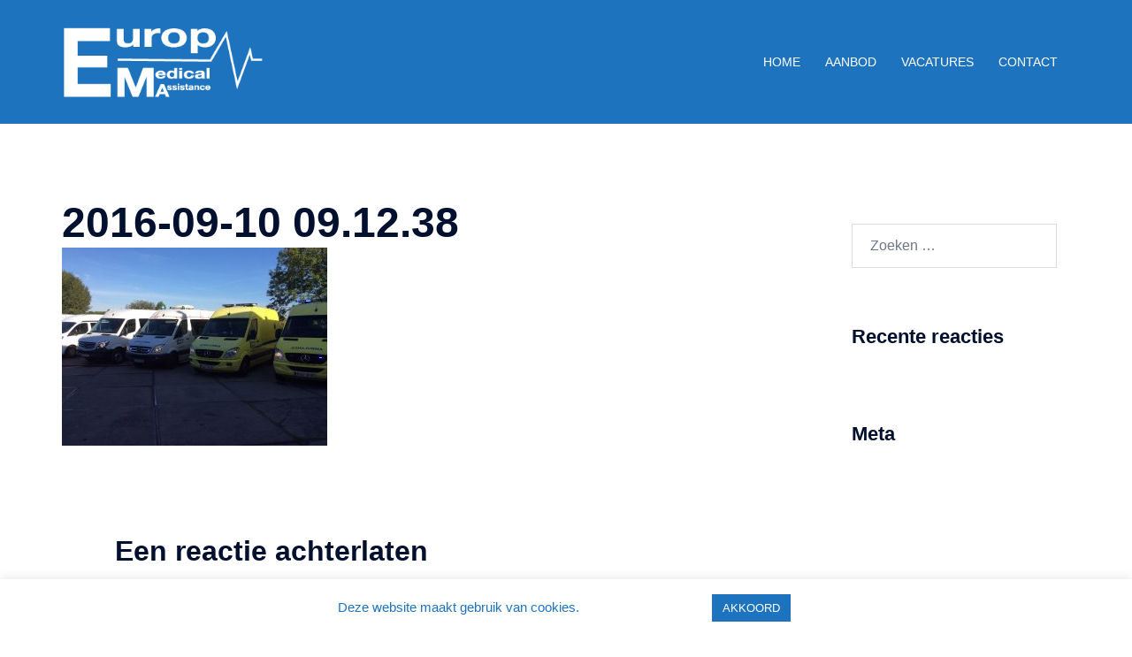

--- FILE ---
content_type: text/html; charset=utf-8
request_url: https://www.google.com/recaptcha/api2/anchor?ar=1&k=6Lc2i8cUAAAAAH6VjjSu_Akpz3RAbC9CBeCRSAWi&co=aHR0cHM6Ly93d3cuYW1idWxhbmNlLWVtYS5iZTo0NDM.&hl=nl&v=PoyoqOPhxBO7pBk68S4YbpHZ&size=normal&anchor-ms=20000&execute-ms=30000&cb=lkygutga03ze
body_size: 49712
content:
<!DOCTYPE HTML><html dir="ltr" lang="nl"><head><meta http-equiv="Content-Type" content="text/html; charset=UTF-8">
<meta http-equiv="X-UA-Compatible" content="IE=edge">
<title>reCAPTCHA</title>
<style type="text/css">
/* cyrillic-ext */
@font-face {
  font-family: 'Roboto';
  font-style: normal;
  font-weight: 400;
  font-stretch: 100%;
  src: url(//fonts.gstatic.com/s/roboto/v48/KFO7CnqEu92Fr1ME7kSn66aGLdTylUAMa3GUBHMdazTgWw.woff2) format('woff2');
  unicode-range: U+0460-052F, U+1C80-1C8A, U+20B4, U+2DE0-2DFF, U+A640-A69F, U+FE2E-FE2F;
}
/* cyrillic */
@font-face {
  font-family: 'Roboto';
  font-style: normal;
  font-weight: 400;
  font-stretch: 100%;
  src: url(//fonts.gstatic.com/s/roboto/v48/KFO7CnqEu92Fr1ME7kSn66aGLdTylUAMa3iUBHMdazTgWw.woff2) format('woff2');
  unicode-range: U+0301, U+0400-045F, U+0490-0491, U+04B0-04B1, U+2116;
}
/* greek-ext */
@font-face {
  font-family: 'Roboto';
  font-style: normal;
  font-weight: 400;
  font-stretch: 100%;
  src: url(//fonts.gstatic.com/s/roboto/v48/KFO7CnqEu92Fr1ME7kSn66aGLdTylUAMa3CUBHMdazTgWw.woff2) format('woff2');
  unicode-range: U+1F00-1FFF;
}
/* greek */
@font-face {
  font-family: 'Roboto';
  font-style: normal;
  font-weight: 400;
  font-stretch: 100%;
  src: url(//fonts.gstatic.com/s/roboto/v48/KFO7CnqEu92Fr1ME7kSn66aGLdTylUAMa3-UBHMdazTgWw.woff2) format('woff2');
  unicode-range: U+0370-0377, U+037A-037F, U+0384-038A, U+038C, U+038E-03A1, U+03A3-03FF;
}
/* math */
@font-face {
  font-family: 'Roboto';
  font-style: normal;
  font-weight: 400;
  font-stretch: 100%;
  src: url(//fonts.gstatic.com/s/roboto/v48/KFO7CnqEu92Fr1ME7kSn66aGLdTylUAMawCUBHMdazTgWw.woff2) format('woff2');
  unicode-range: U+0302-0303, U+0305, U+0307-0308, U+0310, U+0312, U+0315, U+031A, U+0326-0327, U+032C, U+032F-0330, U+0332-0333, U+0338, U+033A, U+0346, U+034D, U+0391-03A1, U+03A3-03A9, U+03B1-03C9, U+03D1, U+03D5-03D6, U+03F0-03F1, U+03F4-03F5, U+2016-2017, U+2034-2038, U+203C, U+2040, U+2043, U+2047, U+2050, U+2057, U+205F, U+2070-2071, U+2074-208E, U+2090-209C, U+20D0-20DC, U+20E1, U+20E5-20EF, U+2100-2112, U+2114-2115, U+2117-2121, U+2123-214F, U+2190, U+2192, U+2194-21AE, U+21B0-21E5, U+21F1-21F2, U+21F4-2211, U+2213-2214, U+2216-22FF, U+2308-230B, U+2310, U+2319, U+231C-2321, U+2336-237A, U+237C, U+2395, U+239B-23B7, U+23D0, U+23DC-23E1, U+2474-2475, U+25AF, U+25B3, U+25B7, U+25BD, U+25C1, U+25CA, U+25CC, U+25FB, U+266D-266F, U+27C0-27FF, U+2900-2AFF, U+2B0E-2B11, U+2B30-2B4C, U+2BFE, U+3030, U+FF5B, U+FF5D, U+1D400-1D7FF, U+1EE00-1EEFF;
}
/* symbols */
@font-face {
  font-family: 'Roboto';
  font-style: normal;
  font-weight: 400;
  font-stretch: 100%;
  src: url(//fonts.gstatic.com/s/roboto/v48/KFO7CnqEu92Fr1ME7kSn66aGLdTylUAMaxKUBHMdazTgWw.woff2) format('woff2');
  unicode-range: U+0001-000C, U+000E-001F, U+007F-009F, U+20DD-20E0, U+20E2-20E4, U+2150-218F, U+2190, U+2192, U+2194-2199, U+21AF, U+21E6-21F0, U+21F3, U+2218-2219, U+2299, U+22C4-22C6, U+2300-243F, U+2440-244A, U+2460-24FF, U+25A0-27BF, U+2800-28FF, U+2921-2922, U+2981, U+29BF, U+29EB, U+2B00-2BFF, U+4DC0-4DFF, U+FFF9-FFFB, U+10140-1018E, U+10190-1019C, U+101A0, U+101D0-101FD, U+102E0-102FB, U+10E60-10E7E, U+1D2C0-1D2D3, U+1D2E0-1D37F, U+1F000-1F0FF, U+1F100-1F1AD, U+1F1E6-1F1FF, U+1F30D-1F30F, U+1F315, U+1F31C, U+1F31E, U+1F320-1F32C, U+1F336, U+1F378, U+1F37D, U+1F382, U+1F393-1F39F, U+1F3A7-1F3A8, U+1F3AC-1F3AF, U+1F3C2, U+1F3C4-1F3C6, U+1F3CA-1F3CE, U+1F3D4-1F3E0, U+1F3ED, U+1F3F1-1F3F3, U+1F3F5-1F3F7, U+1F408, U+1F415, U+1F41F, U+1F426, U+1F43F, U+1F441-1F442, U+1F444, U+1F446-1F449, U+1F44C-1F44E, U+1F453, U+1F46A, U+1F47D, U+1F4A3, U+1F4B0, U+1F4B3, U+1F4B9, U+1F4BB, U+1F4BF, U+1F4C8-1F4CB, U+1F4D6, U+1F4DA, U+1F4DF, U+1F4E3-1F4E6, U+1F4EA-1F4ED, U+1F4F7, U+1F4F9-1F4FB, U+1F4FD-1F4FE, U+1F503, U+1F507-1F50B, U+1F50D, U+1F512-1F513, U+1F53E-1F54A, U+1F54F-1F5FA, U+1F610, U+1F650-1F67F, U+1F687, U+1F68D, U+1F691, U+1F694, U+1F698, U+1F6AD, U+1F6B2, U+1F6B9-1F6BA, U+1F6BC, U+1F6C6-1F6CF, U+1F6D3-1F6D7, U+1F6E0-1F6EA, U+1F6F0-1F6F3, U+1F6F7-1F6FC, U+1F700-1F7FF, U+1F800-1F80B, U+1F810-1F847, U+1F850-1F859, U+1F860-1F887, U+1F890-1F8AD, U+1F8B0-1F8BB, U+1F8C0-1F8C1, U+1F900-1F90B, U+1F93B, U+1F946, U+1F984, U+1F996, U+1F9E9, U+1FA00-1FA6F, U+1FA70-1FA7C, U+1FA80-1FA89, U+1FA8F-1FAC6, U+1FACE-1FADC, U+1FADF-1FAE9, U+1FAF0-1FAF8, U+1FB00-1FBFF;
}
/* vietnamese */
@font-face {
  font-family: 'Roboto';
  font-style: normal;
  font-weight: 400;
  font-stretch: 100%;
  src: url(//fonts.gstatic.com/s/roboto/v48/KFO7CnqEu92Fr1ME7kSn66aGLdTylUAMa3OUBHMdazTgWw.woff2) format('woff2');
  unicode-range: U+0102-0103, U+0110-0111, U+0128-0129, U+0168-0169, U+01A0-01A1, U+01AF-01B0, U+0300-0301, U+0303-0304, U+0308-0309, U+0323, U+0329, U+1EA0-1EF9, U+20AB;
}
/* latin-ext */
@font-face {
  font-family: 'Roboto';
  font-style: normal;
  font-weight: 400;
  font-stretch: 100%;
  src: url(//fonts.gstatic.com/s/roboto/v48/KFO7CnqEu92Fr1ME7kSn66aGLdTylUAMa3KUBHMdazTgWw.woff2) format('woff2');
  unicode-range: U+0100-02BA, U+02BD-02C5, U+02C7-02CC, U+02CE-02D7, U+02DD-02FF, U+0304, U+0308, U+0329, U+1D00-1DBF, U+1E00-1E9F, U+1EF2-1EFF, U+2020, U+20A0-20AB, U+20AD-20C0, U+2113, U+2C60-2C7F, U+A720-A7FF;
}
/* latin */
@font-face {
  font-family: 'Roboto';
  font-style: normal;
  font-weight: 400;
  font-stretch: 100%;
  src: url(//fonts.gstatic.com/s/roboto/v48/KFO7CnqEu92Fr1ME7kSn66aGLdTylUAMa3yUBHMdazQ.woff2) format('woff2');
  unicode-range: U+0000-00FF, U+0131, U+0152-0153, U+02BB-02BC, U+02C6, U+02DA, U+02DC, U+0304, U+0308, U+0329, U+2000-206F, U+20AC, U+2122, U+2191, U+2193, U+2212, U+2215, U+FEFF, U+FFFD;
}
/* cyrillic-ext */
@font-face {
  font-family: 'Roboto';
  font-style: normal;
  font-weight: 500;
  font-stretch: 100%;
  src: url(//fonts.gstatic.com/s/roboto/v48/KFO7CnqEu92Fr1ME7kSn66aGLdTylUAMa3GUBHMdazTgWw.woff2) format('woff2');
  unicode-range: U+0460-052F, U+1C80-1C8A, U+20B4, U+2DE0-2DFF, U+A640-A69F, U+FE2E-FE2F;
}
/* cyrillic */
@font-face {
  font-family: 'Roboto';
  font-style: normal;
  font-weight: 500;
  font-stretch: 100%;
  src: url(//fonts.gstatic.com/s/roboto/v48/KFO7CnqEu92Fr1ME7kSn66aGLdTylUAMa3iUBHMdazTgWw.woff2) format('woff2');
  unicode-range: U+0301, U+0400-045F, U+0490-0491, U+04B0-04B1, U+2116;
}
/* greek-ext */
@font-face {
  font-family: 'Roboto';
  font-style: normal;
  font-weight: 500;
  font-stretch: 100%;
  src: url(//fonts.gstatic.com/s/roboto/v48/KFO7CnqEu92Fr1ME7kSn66aGLdTylUAMa3CUBHMdazTgWw.woff2) format('woff2');
  unicode-range: U+1F00-1FFF;
}
/* greek */
@font-face {
  font-family: 'Roboto';
  font-style: normal;
  font-weight: 500;
  font-stretch: 100%;
  src: url(//fonts.gstatic.com/s/roboto/v48/KFO7CnqEu92Fr1ME7kSn66aGLdTylUAMa3-UBHMdazTgWw.woff2) format('woff2');
  unicode-range: U+0370-0377, U+037A-037F, U+0384-038A, U+038C, U+038E-03A1, U+03A3-03FF;
}
/* math */
@font-face {
  font-family: 'Roboto';
  font-style: normal;
  font-weight: 500;
  font-stretch: 100%;
  src: url(//fonts.gstatic.com/s/roboto/v48/KFO7CnqEu92Fr1ME7kSn66aGLdTylUAMawCUBHMdazTgWw.woff2) format('woff2');
  unicode-range: U+0302-0303, U+0305, U+0307-0308, U+0310, U+0312, U+0315, U+031A, U+0326-0327, U+032C, U+032F-0330, U+0332-0333, U+0338, U+033A, U+0346, U+034D, U+0391-03A1, U+03A3-03A9, U+03B1-03C9, U+03D1, U+03D5-03D6, U+03F0-03F1, U+03F4-03F5, U+2016-2017, U+2034-2038, U+203C, U+2040, U+2043, U+2047, U+2050, U+2057, U+205F, U+2070-2071, U+2074-208E, U+2090-209C, U+20D0-20DC, U+20E1, U+20E5-20EF, U+2100-2112, U+2114-2115, U+2117-2121, U+2123-214F, U+2190, U+2192, U+2194-21AE, U+21B0-21E5, U+21F1-21F2, U+21F4-2211, U+2213-2214, U+2216-22FF, U+2308-230B, U+2310, U+2319, U+231C-2321, U+2336-237A, U+237C, U+2395, U+239B-23B7, U+23D0, U+23DC-23E1, U+2474-2475, U+25AF, U+25B3, U+25B7, U+25BD, U+25C1, U+25CA, U+25CC, U+25FB, U+266D-266F, U+27C0-27FF, U+2900-2AFF, U+2B0E-2B11, U+2B30-2B4C, U+2BFE, U+3030, U+FF5B, U+FF5D, U+1D400-1D7FF, U+1EE00-1EEFF;
}
/* symbols */
@font-face {
  font-family: 'Roboto';
  font-style: normal;
  font-weight: 500;
  font-stretch: 100%;
  src: url(//fonts.gstatic.com/s/roboto/v48/KFO7CnqEu92Fr1ME7kSn66aGLdTylUAMaxKUBHMdazTgWw.woff2) format('woff2');
  unicode-range: U+0001-000C, U+000E-001F, U+007F-009F, U+20DD-20E0, U+20E2-20E4, U+2150-218F, U+2190, U+2192, U+2194-2199, U+21AF, U+21E6-21F0, U+21F3, U+2218-2219, U+2299, U+22C4-22C6, U+2300-243F, U+2440-244A, U+2460-24FF, U+25A0-27BF, U+2800-28FF, U+2921-2922, U+2981, U+29BF, U+29EB, U+2B00-2BFF, U+4DC0-4DFF, U+FFF9-FFFB, U+10140-1018E, U+10190-1019C, U+101A0, U+101D0-101FD, U+102E0-102FB, U+10E60-10E7E, U+1D2C0-1D2D3, U+1D2E0-1D37F, U+1F000-1F0FF, U+1F100-1F1AD, U+1F1E6-1F1FF, U+1F30D-1F30F, U+1F315, U+1F31C, U+1F31E, U+1F320-1F32C, U+1F336, U+1F378, U+1F37D, U+1F382, U+1F393-1F39F, U+1F3A7-1F3A8, U+1F3AC-1F3AF, U+1F3C2, U+1F3C4-1F3C6, U+1F3CA-1F3CE, U+1F3D4-1F3E0, U+1F3ED, U+1F3F1-1F3F3, U+1F3F5-1F3F7, U+1F408, U+1F415, U+1F41F, U+1F426, U+1F43F, U+1F441-1F442, U+1F444, U+1F446-1F449, U+1F44C-1F44E, U+1F453, U+1F46A, U+1F47D, U+1F4A3, U+1F4B0, U+1F4B3, U+1F4B9, U+1F4BB, U+1F4BF, U+1F4C8-1F4CB, U+1F4D6, U+1F4DA, U+1F4DF, U+1F4E3-1F4E6, U+1F4EA-1F4ED, U+1F4F7, U+1F4F9-1F4FB, U+1F4FD-1F4FE, U+1F503, U+1F507-1F50B, U+1F50D, U+1F512-1F513, U+1F53E-1F54A, U+1F54F-1F5FA, U+1F610, U+1F650-1F67F, U+1F687, U+1F68D, U+1F691, U+1F694, U+1F698, U+1F6AD, U+1F6B2, U+1F6B9-1F6BA, U+1F6BC, U+1F6C6-1F6CF, U+1F6D3-1F6D7, U+1F6E0-1F6EA, U+1F6F0-1F6F3, U+1F6F7-1F6FC, U+1F700-1F7FF, U+1F800-1F80B, U+1F810-1F847, U+1F850-1F859, U+1F860-1F887, U+1F890-1F8AD, U+1F8B0-1F8BB, U+1F8C0-1F8C1, U+1F900-1F90B, U+1F93B, U+1F946, U+1F984, U+1F996, U+1F9E9, U+1FA00-1FA6F, U+1FA70-1FA7C, U+1FA80-1FA89, U+1FA8F-1FAC6, U+1FACE-1FADC, U+1FADF-1FAE9, U+1FAF0-1FAF8, U+1FB00-1FBFF;
}
/* vietnamese */
@font-face {
  font-family: 'Roboto';
  font-style: normal;
  font-weight: 500;
  font-stretch: 100%;
  src: url(//fonts.gstatic.com/s/roboto/v48/KFO7CnqEu92Fr1ME7kSn66aGLdTylUAMa3OUBHMdazTgWw.woff2) format('woff2');
  unicode-range: U+0102-0103, U+0110-0111, U+0128-0129, U+0168-0169, U+01A0-01A1, U+01AF-01B0, U+0300-0301, U+0303-0304, U+0308-0309, U+0323, U+0329, U+1EA0-1EF9, U+20AB;
}
/* latin-ext */
@font-face {
  font-family: 'Roboto';
  font-style: normal;
  font-weight: 500;
  font-stretch: 100%;
  src: url(//fonts.gstatic.com/s/roboto/v48/KFO7CnqEu92Fr1ME7kSn66aGLdTylUAMa3KUBHMdazTgWw.woff2) format('woff2');
  unicode-range: U+0100-02BA, U+02BD-02C5, U+02C7-02CC, U+02CE-02D7, U+02DD-02FF, U+0304, U+0308, U+0329, U+1D00-1DBF, U+1E00-1E9F, U+1EF2-1EFF, U+2020, U+20A0-20AB, U+20AD-20C0, U+2113, U+2C60-2C7F, U+A720-A7FF;
}
/* latin */
@font-face {
  font-family: 'Roboto';
  font-style: normal;
  font-weight: 500;
  font-stretch: 100%;
  src: url(//fonts.gstatic.com/s/roboto/v48/KFO7CnqEu92Fr1ME7kSn66aGLdTylUAMa3yUBHMdazQ.woff2) format('woff2');
  unicode-range: U+0000-00FF, U+0131, U+0152-0153, U+02BB-02BC, U+02C6, U+02DA, U+02DC, U+0304, U+0308, U+0329, U+2000-206F, U+20AC, U+2122, U+2191, U+2193, U+2212, U+2215, U+FEFF, U+FFFD;
}
/* cyrillic-ext */
@font-face {
  font-family: 'Roboto';
  font-style: normal;
  font-weight: 900;
  font-stretch: 100%;
  src: url(//fonts.gstatic.com/s/roboto/v48/KFO7CnqEu92Fr1ME7kSn66aGLdTylUAMa3GUBHMdazTgWw.woff2) format('woff2');
  unicode-range: U+0460-052F, U+1C80-1C8A, U+20B4, U+2DE0-2DFF, U+A640-A69F, U+FE2E-FE2F;
}
/* cyrillic */
@font-face {
  font-family: 'Roboto';
  font-style: normal;
  font-weight: 900;
  font-stretch: 100%;
  src: url(//fonts.gstatic.com/s/roboto/v48/KFO7CnqEu92Fr1ME7kSn66aGLdTylUAMa3iUBHMdazTgWw.woff2) format('woff2');
  unicode-range: U+0301, U+0400-045F, U+0490-0491, U+04B0-04B1, U+2116;
}
/* greek-ext */
@font-face {
  font-family: 'Roboto';
  font-style: normal;
  font-weight: 900;
  font-stretch: 100%;
  src: url(//fonts.gstatic.com/s/roboto/v48/KFO7CnqEu92Fr1ME7kSn66aGLdTylUAMa3CUBHMdazTgWw.woff2) format('woff2');
  unicode-range: U+1F00-1FFF;
}
/* greek */
@font-face {
  font-family: 'Roboto';
  font-style: normal;
  font-weight: 900;
  font-stretch: 100%;
  src: url(//fonts.gstatic.com/s/roboto/v48/KFO7CnqEu92Fr1ME7kSn66aGLdTylUAMa3-UBHMdazTgWw.woff2) format('woff2');
  unicode-range: U+0370-0377, U+037A-037F, U+0384-038A, U+038C, U+038E-03A1, U+03A3-03FF;
}
/* math */
@font-face {
  font-family: 'Roboto';
  font-style: normal;
  font-weight: 900;
  font-stretch: 100%;
  src: url(//fonts.gstatic.com/s/roboto/v48/KFO7CnqEu92Fr1ME7kSn66aGLdTylUAMawCUBHMdazTgWw.woff2) format('woff2');
  unicode-range: U+0302-0303, U+0305, U+0307-0308, U+0310, U+0312, U+0315, U+031A, U+0326-0327, U+032C, U+032F-0330, U+0332-0333, U+0338, U+033A, U+0346, U+034D, U+0391-03A1, U+03A3-03A9, U+03B1-03C9, U+03D1, U+03D5-03D6, U+03F0-03F1, U+03F4-03F5, U+2016-2017, U+2034-2038, U+203C, U+2040, U+2043, U+2047, U+2050, U+2057, U+205F, U+2070-2071, U+2074-208E, U+2090-209C, U+20D0-20DC, U+20E1, U+20E5-20EF, U+2100-2112, U+2114-2115, U+2117-2121, U+2123-214F, U+2190, U+2192, U+2194-21AE, U+21B0-21E5, U+21F1-21F2, U+21F4-2211, U+2213-2214, U+2216-22FF, U+2308-230B, U+2310, U+2319, U+231C-2321, U+2336-237A, U+237C, U+2395, U+239B-23B7, U+23D0, U+23DC-23E1, U+2474-2475, U+25AF, U+25B3, U+25B7, U+25BD, U+25C1, U+25CA, U+25CC, U+25FB, U+266D-266F, U+27C0-27FF, U+2900-2AFF, U+2B0E-2B11, U+2B30-2B4C, U+2BFE, U+3030, U+FF5B, U+FF5D, U+1D400-1D7FF, U+1EE00-1EEFF;
}
/* symbols */
@font-face {
  font-family: 'Roboto';
  font-style: normal;
  font-weight: 900;
  font-stretch: 100%;
  src: url(//fonts.gstatic.com/s/roboto/v48/KFO7CnqEu92Fr1ME7kSn66aGLdTylUAMaxKUBHMdazTgWw.woff2) format('woff2');
  unicode-range: U+0001-000C, U+000E-001F, U+007F-009F, U+20DD-20E0, U+20E2-20E4, U+2150-218F, U+2190, U+2192, U+2194-2199, U+21AF, U+21E6-21F0, U+21F3, U+2218-2219, U+2299, U+22C4-22C6, U+2300-243F, U+2440-244A, U+2460-24FF, U+25A0-27BF, U+2800-28FF, U+2921-2922, U+2981, U+29BF, U+29EB, U+2B00-2BFF, U+4DC0-4DFF, U+FFF9-FFFB, U+10140-1018E, U+10190-1019C, U+101A0, U+101D0-101FD, U+102E0-102FB, U+10E60-10E7E, U+1D2C0-1D2D3, U+1D2E0-1D37F, U+1F000-1F0FF, U+1F100-1F1AD, U+1F1E6-1F1FF, U+1F30D-1F30F, U+1F315, U+1F31C, U+1F31E, U+1F320-1F32C, U+1F336, U+1F378, U+1F37D, U+1F382, U+1F393-1F39F, U+1F3A7-1F3A8, U+1F3AC-1F3AF, U+1F3C2, U+1F3C4-1F3C6, U+1F3CA-1F3CE, U+1F3D4-1F3E0, U+1F3ED, U+1F3F1-1F3F3, U+1F3F5-1F3F7, U+1F408, U+1F415, U+1F41F, U+1F426, U+1F43F, U+1F441-1F442, U+1F444, U+1F446-1F449, U+1F44C-1F44E, U+1F453, U+1F46A, U+1F47D, U+1F4A3, U+1F4B0, U+1F4B3, U+1F4B9, U+1F4BB, U+1F4BF, U+1F4C8-1F4CB, U+1F4D6, U+1F4DA, U+1F4DF, U+1F4E3-1F4E6, U+1F4EA-1F4ED, U+1F4F7, U+1F4F9-1F4FB, U+1F4FD-1F4FE, U+1F503, U+1F507-1F50B, U+1F50D, U+1F512-1F513, U+1F53E-1F54A, U+1F54F-1F5FA, U+1F610, U+1F650-1F67F, U+1F687, U+1F68D, U+1F691, U+1F694, U+1F698, U+1F6AD, U+1F6B2, U+1F6B9-1F6BA, U+1F6BC, U+1F6C6-1F6CF, U+1F6D3-1F6D7, U+1F6E0-1F6EA, U+1F6F0-1F6F3, U+1F6F7-1F6FC, U+1F700-1F7FF, U+1F800-1F80B, U+1F810-1F847, U+1F850-1F859, U+1F860-1F887, U+1F890-1F8AD, U+1F8B0-1F8BB, U+1F8C0-1F8C1, U+1F900-1F90B, U+1F93B, U+1F946, U+1F984, U+1F996, U+1F9E9, U+1FA00-1FA6F, U+1FA70-1FA7C, U+1FA80-1FA89, U+1FA8F-1FAC6, U+1FACE-1FADC, U+1FADF-1FAE9, U+1FAF0-1FAF8, U+1FB00-1FBFF;
}
/* vietnamese */
@font-face {
  font-family: 'Roboto';
  font-style: normal;
  font-weight: 900;
  font-stretch: 100%;
  src: url(//fonts.gstatic.com/s/roboto/v48/KFO7CnqEu92Fr1ME7kSn66aGLdTylUAMa3OUBHMdazTgWw.woff2) format('woff2');
  unicode-range: U+0102-0103, U+0110-0111, U+0128-0129, U+0168-0169, U+01A0-01A1, U+01AF-01B0, U+0300-0301, U+0303-0304, U+0308-0309, U+0323, U+0329, U+1EA0-1EF9, U+20AB;
}
/* latin-ext */
@font-face {
  font-family: 'Roboto';
  font-style: normal;
  font-weight: 900;
  font-stretch: 100%;
  src: url(//fonts.gstatic.com/s/roboto/v48/KFO7CnqEu92Fr1ME7kSn66aGLdTylUAMa3KUBHMdazTgWw.woff2) format('woff2');
  unicode-range: U+0100-02BA, U+02BD-02C5, U+02C7-02CC, U+02CE-02D7, U+02DD-02FF, U+0304, U+0308, U+0329, U+1D00-1DBF, U+1E00-1E9F, U+1EF2-1EFF, U+2020, U+20A0-20AB, U+20AD-20C0, U+2113, U+2C60-2C7F, U+A720-A7FF;
}
/* latin */
@font-face {
  font-family: 'Roboto';
  font-style: normal;
  font-weight: 900;
  font-stretch: 100%;
  src: url(//fonts.gstatic.com/s/roboto/v48/KFO7CnqEu92Fr1ME7kSn66aGLdTylUAMa3yUBHMdazQ.woff2) format('woff2');
  unicode-range: U+0000-00FF, U+0131, U+0152-0153, U+02BB-02BC, U+02C6, U+02DA, U+02DC, U+0304, U+0308, U+0329, U+2000-206F, U+20AC, U+2122, U+2191, U+2193, U+2212, U+2215, U+FEFF, U+FFFD;
}

</style>
<link rel="stylesheet" type="text/css" href="https://www.gstatic.com/recaptcha/releases/PoyoqOPhxBO7pBk68S4YbpHZ/styles__ltr.css">
<script nonce="8XMku18Bp3nz0MptVTa4xA" type="text/javascript">window['__recaptcha_api'] = 'https://www.google.com/recaptcha/api2/';</script>
<script type="text/javascript" src="https://www.gstatic.com/recaptcha/releases/PoyoqOPhxBO7pBk68S4YbpHZ/recaptcha__nl.js" nonce="8XMku18Bp3nz0MptVTa4xA">
      
    </script></head>
<body><div id="rc-anchor-alert" class="rc-anchor-alert"></div>
<input type="hidden" id="recaptcha-token" value="[base64]">
<script type="text/javascript" nonce="8XMku18Bp3nz0MptVTa4xA">
      recaptcha.anchor.Main.init("[\x22ainput\x22,[\x22bgdata\x22,\x22\x22,\[base64]/[base64]/MjU1Ong/[base64]/[base64]/[base64]/[base64]/[base64]/[base64]/[base64]/[base64]/[base64]/[base64]/[base64]/[base64]/[base64]/[base64]/[base64]\\u003d\x22,\[base64]\\u003d\x22,\x22w5AlEcOwL8ObZ8K/woIrDMOAH8KidsOxwrDCmsKPTTc2ajBRPBt0wodmwq7DlMKQX8OERSvDlsKJb0wERsOROMOCw4HCpsKrUgByw4TCsBHDi1zCiMO+wojDjSFbw6UoOyTClUXDvcKSwqpBPjIoAyfDm1fCkBXCmMKLTsKHwo7CgRMiwoDCh8K/[base64]/w67DssOJw5HCqFLDswXDi8OecMKdEy1mR0LDvg/Dl8KdKWdeajBIL1nCkSt5J1Uuw4PCqMKpC8KDISE8w5PDoVDDsQzCgsOOw4DCvzcAQ8K3wpAjfcKYZCfCrXDCi8Krwo4iwpTDgl/[base64]/CqTvCu0pnaWoMSsKaO8ORwoDChRTDgyXCnsODVXQdUMKhd3caw6I/XE9wwoA8wq/[base64]/CvMOcwrNww6YLw6rDi8Odw5t6MFvCkkrDiHRxfHnDocKGEMKsD2xWw5/DmmgTWjDCmMKfw4ICQcOZVxBfEhtUwpJOwrLCv8Oow4fCtwQpw6PCrMOWw6TCmDgzZAF7wq/Dq0J5wrYlP8K3R8OMcC9tw5jDocOKSjlMVxzCh8OxdxTCkMOuTylIVFo2w7t2d0HDi8KGScKWwoFVw7fDh8K/RhTCq0lAWxUIGsKFw6rDuVnCscOzw6oBeXNzwo9NCMK5f8Oxw5RKaHwQQcKlwqwJMntmCwvDtR3Dn8OIJMOVw64ww4hQfcOZw78ZAsOnwqRcPx3DmcKDbMO4w5nCkcOMwonCtBnDn8Olw7RJJ8OxWMOsUgLDkBbDgMK1OWLDpsKoHMONPGjDgsOyFkcPw6/Du8K5H8O2AG/CgyfDs8KawrLDiBsDZFd/woE0wpEew6TCo3TDiMK4worDtQQnEBs0wr8kBzA/dQPDgcOjAMKCD31zMhPDpMK6FVrDkMK6cW7DisO6N8Okw5MqwpIoeC3CjsK0w6zCoMOEw6/DicOhw6/Cn8ObwonCmcKMY8OWQSXDoknCksOoacOswoIzSzR2LS/[base64]/OcKxwpITA05dwpzDtCpCaWBMf8ONQcKARAbChSnCo2kFWxAGw53DlUsXFsOSPMOVXE/DqgsMIsKnw5QZTMO/wqd7B8KCwqLCpzcUXHAyLyINAMKZw5fDocK7GcKfw5dLw4nCqRnCgmxxwojCgmbCvsKewoEBwoXDhFLCkGpMwqEyw4zDgjUxwrgfw7/[base64]/wp1HH8Oew7otw6DCn3Y0wqzDrsOkMjLDoC3DhE5UwowjMsKMw6wJwoPClMOXw7bCihFrRsKUfMOeOw/[base64]/[base64]/w4oTwqnCl0hGw7vDt3DDnMODX1gLM2tTw5zDhV1tw6JEPBIzdQ1pwoVTw5fChBrDhgbCg2N3w6QuwrM5w6tOYMKoNxvDqUjDjcKqwpNJE098worChg0BZ8OFW8KifMOVPXEiKMKReTBRwqcQwq1fCcKpwrjClcK/XMOaw7bDnkIuaUrCtUvCo8K4M2/CusKGfQt5MsK2woU2GhzDmFrCiTfDiMKYFSfCr8OUwpQqDRpBEVPDvCTCvcO8FT9jw65WZAfCucK8w4Zxw74WVMK1w50nwpLCucOiwp0jMF17ZSnDmMKmGxTCisKvw6zCksKXw4w/D8OmazZ6WwHDgcO7w6VzL1PCvMKww458ZBt+wr0bOG/DpwfCh1k/w6PCuE7Cj8KTAsOHw5wMw40AdjgfTw1Fw6zDvj9kw4nCm1vCvQVmRzXCusKoSWLCksOlZMOxwoIBwqXCgnFFwrAAw7B+w5XDscObeUPCuMKnw5fDuBrDmMOxw7PDt8KsGsKhw5/[base64]/CuxxoKHNAERXChMOvwpptwqHDviLDucOCw4Q4w7LDjsOXFcK4NsOlPSnCkCQMw5fCqsOzwq7DhMO3QsKpJiI/wph8GEzDhsOswqlqw5nDiGrDt27CjsOWSMOhw7Qpw6l8V2XCg1jDrSlKLx3Cql/DhcKSH2vDrll7wpLCpMODw6bCiF1mw6JEEUHCnDIDw5PDiMOqM8O2Yzg0CV7DpH/CtMOmw7vDvsOpwp3DosOKwo56w5jCp8O/RD5mwq1JwrPCm13DlMO+w6pYX8Onw4E5EcOww4tvw69PAnvDvMKqKsOcWcKZwpPDs8OTwqVcV1MCw4zDjEpGUnrCq8O0AUAywp/[base64]/OW/DjyUFw6FdwrVGbBfDugFiwq4UZsORwosHJ8O6wqAXwqJjYsKbA2MbIsKZFcKlfRoGw4VXXFPDm8O/[base64]/Cm2lYw7JTw5BFelpFw5/DmsKAP2p6wrULw5JlwpPDmGTDuFnDlcOfcy7CkXXCvcORIMK+w4pSTsKvRzvDqcKHw5PDvlvDt3fDi0gVwoLCu2rDqMOxTcO+fhs4M1nCusOQwqRLw5JAw7NQw7TDksKxc8KwWsORwrM4UyRcfcOUZF4TwoEhMEAZwoc9wrFmaVwGOgRQwp7DiSjDnm3DicOowpoFw6/CijDDhMOfS1vCv25WwrzDpBleZT/Dqx1KwqLDmkwnwq/CmcOVw4/DsSfCqjXCo1R0fjwUw73CrTQ3woPCmMOswoTDtgIQw7oASCnClTtqwoHDm8OUCT7Cl8OmQgzCghnCr8Otw5/Cv8KgwrTCpcOpS2LCrMK2IScIAsKdwqbDuxIVTkoMesKAEsK7bSHDlVHCkMOqV3nCscKGNcOHW8KJwoVjHcKlZcODCCRCJcKswrJgVFfDssOSX8KZMMKgDDTDvMOGw7jCh8OmHkHDjRZLw7kJw6zDrsKHw6tKwotKw47Cr8Ocwr4ow6wuw4odw5/CgsKFwpbDmzXCjcO6A2PDoX3CpTrDjw3Cq8OoIMOKH8O0w4rClMKCTyzCqMKiw5BmdEfCqcOxf8ONB8OuYMKidmvDkAPDuQDCrnJJGTUDfGN5w5A9w5zCgDvDosKjTk52OCLDqcKMw5Ucw6J1ZS/CjcO1wrrDvcOWw6zChi7Dh8KNw6M7worDocKLw6csLRvDnsKUQMKzEcKHRcKXPcK6b8KDWAl9XwHDimnClsOvak7Do8Klw6jCtsOAw5bClR/[base64]/wq7CihbDmEITwrpcd8OjwrDCoBrCjsKWZMKlBjnDgcOyQkU8wpDDusK1aWHCsj0aw7DDvXk/cF5YBFpNw6doRRxWw7/CvwtKc3jDgVLCp8OPwpxowrDDoMO0AcOUwrU+wqXCiTdlwonChGvCoQ0/[base64]/w68pacOSwrTCvmnDscOjHMOKZsObwrHDgUvCtcKiEMORw67DvD9Kwop3bMOFw5HDsVc4wpAWw7zCjkjDjBwJwoTComjDgAwiS8K0ND/CjFleC8KnP3siBsKqGsK4ewfCky/DjsOCS2gJw61EwpMyNcKbw6PCisKtSXXCjsO6w6YswqoxwpxWSBTDr8OXwrMAwrXDhyLCqSHCncOeP8OibQxgGxxLw6jDhT4aw6/[base64]/w5d0By4Awog3wqvDjR7DuxDDhcK8wrjDvcKCfTHDgcKYcH53w6fDoBoqwqwZYhVcw4TDsMKTw7PCl8KXd8KQwqzCpcOgQcODccOSBMO3wpIYUcODFMKaDcO8P0rCvTLCoWXCpsOKE0TCucKjWRXDscOnNsKqUsOLHsO1w4HDmg/DpcO8wpEiE8KlUcOYGVlQY8OIw5zCkMKQw7MBwp/DkQnCgMKXeg7DjMKhalxgwrjDgMKFwqQ6woXCnD7CisObw5FCwr3CkcKtNsK/w7M3Z0whVnHCkcKnRMORw6zCrkjCnsKow77Dp8OkwrDDlyd5EBzCj1XCujcdFxFSwq0oZsKCGU5Sw5LCqAzDsVrCi8K/JcKdwrw9AMOAwozCuW7DvioZw73CqMK/eywUwpLCtVxnecKxK33Dj8OjO8Orwosbw5czwooGwp/[base64]/DuiMuw69iS8OVwqXClMKmVMOEw6pZwpPCq1MDBjFLLkUweHfCnsOMwpVbWDXDncOHYF3CglRLwofDvsKswrjCl8KaSBRcDi94bEkeSQvDuMOMfldawpPDnlbDlsOoFiNRw6pWw4hbwp/CqcOTw4BjfgcMF8O/OjA2w7BYZcK9IzHCjsOFw6MWwpDDo8OnSsKQwpfCoRTCqlBKworDssOUw4bDqXfCisO+wprCqMOgCMK7Z8KQb8KFwo/Dt8OWAMOUw5LChMOLwqR+RRzDmlTDlWlUw7NsJ8OgwqZBC8Omw58pbcK5B8Onwq01wrpmVCvCrcK1XGjCrAPCuwbCr8KdBMOhwpsTwo/DiS5KFFUBwpVZwqUMQcKGWEPDiTRjV23Dn8OzwqZDRMOkSsKgwp5FYMKkw6gsN1Qbw5jDucK+JmXDtMOrwqnDrsK0WQFFw4hCThZiIFrDpCs8BX90woPDqXARTj9qccOTwofDm8KnwrrCuHJtL33Cq8K0PsKJR8O+w5XCuAoNw7oAKGzDjVgnwobChjgow7/DkCTCtcOsUsKEw4Aqw59SwoElwox/wpVIw73CsTgQDcOXK8KwCBHCk2zCtD0/fmscwr0Tw6Q7w6hsw4JGw4bCt8Kfe8Klwo7DrBZew4QQworCuS8Ow41Cw5LCmMOfJj3CgTBOJ8OdwqB7w7USw63ConfDnsK0w7E7Fx1/wqIRwphjwpITU3FrwpDCtcKjM8O0wr/DqX0cw6IjGjFCw7DCvsKkw6VNw7rCiz8Kw5LDjQRnfsOKTcO0w6DCkmxnwr/DqSlNXl7CpmE0w54YwrTDlx9+w6ssNw/[base64]/CksOcwqkNwqPDojRWworCjMORDcK7w5tMwrbDuAHDn8OEOSNkOMKKwpwVS14mw48BZW0QC8OTMcOJw4TCmcOJLBMxEworLsKqwpkdwp1ab2jClx4Pw6/Dj0Iyw5IHw5bCkHwaWkvDm8O7wp1jbMO9wrLDuyvDkcODwrjCv8ONHcOEwrLDsFoTw6F0esKiwrnDncKJKiJew5nDlSHCn8OKGhPDicOKwp/DmcOgwqLDgwLDpcOAw4XCgmQPGkoUaj1qA8KQO1MVMQd9CTjCvinDiHJ3w4nDmRQ5PsOcw4EfwrDCihzDggjDh8O5wrZgG04vRMKJcxnChcOVDQDDn8Oow55NwrMsBcOLw5dqfcOibyRRRsOQwoXDmhpKw5XCqTzDjWPDqHPDqMKnwqF1w4zDuSvDky5jw5UKw5/DhsOswqgmUHjDrsKKexd4b1VtwrQzNGXCq8K/Q8K1XjxswoBow6JfN8KNFsOTwobDtsOfw7nDsH5/AcKqRyXDhj9sTBMDwqg5WkQNDsKUCVscbUdPZFMJYywKPcObNDBdwqPDgFXCtMK6w7M9w7PDtALDhEFwYcKLw67Cl18TEMKwK3LClMOswoMGw7vChHNVwrTCmcOhwrPDi8OcPsK5wr/[base64]/[base64]/[base64]/DtMK+TcO9Jy0Ew7YRSsK1e8OqRQcjwqEGLSHDqExQE10kwp/CqcK3wqZjwpLDpMOlfl7CiX/CksKYJ8Kuw7fDm2jDlMOtMMO7RcOeTyonwrw5ZcONLMO3FcOswqjDtjDCv8ODw6JsfsOeI3rCoWdVw4oCFsO+MCVDacObwrFGXV7CqTTDin7CqT/CgGtaw7UVw4zDhj7DlCURwrZxw5vCrR3DnsO5TQLCo1PCncOSwp/DvsKJGmbDjsKkw7ggwpzDocK/[base64]/DkMKfRcKdwrJZwobDnQA1wp3CqcOeT8O5H8Kcwr3CuMKPB8OKwpFFwqLDh8KCdjwQwo3Dhj1Kw6UDAkhMw6vDsgnCvVXDpcOjewXCu8Ohd11JJysxwp82JgQ1VcO9XEpSEFUJCB5/[base64]/DkXYiw5kdw4jCgsOWw71+PsKLQ8Ozw5TDuMKkWsKjwqbCnnnDsEDDpR3CtkpVw7FufMOMw505ThMIwqXDq1RDTCPDpwTDvcOvYW9ew7/CjnjDtlw3w69bwqnCtcO6wpV6csKTKsKMA8Ocw4Avw67CvToLdcKkB8O/w57Dh8Kjw5LDvcKgIcOzw5fCn8OtwpDDtMKTw4FCwoFUanhrG8K0w7XDvcOfJFRiPlQ3w4IDJmbCqsKdPMKHw4TCnsOfwrrDnsO4RcKUByTDg8OSKMKNc37Ct8KKwqlowo/DksO8w4DDujrCmlnDqsKTRADDiX3DiUljwr7CvcOvw5E5wrPClMKFJsK/wqHCjMK3wrBvfMKqw4DDhCnDoUbDtj/Dnx7DusKyZsKYwoXDoMOwwqDDhMOXw7LDpXHChcOMCMO+SzLCg8OAFMKEw7AkDx9lE8OYc8KIawApKEPDpMK6wpzCuMOSwqEkw546FgHDtFzDoGXDmsO9w5/DnXlTw59KWx0Tw4zDojvDvBw9J3rDuzNuw7nDphjCoMOhwqTDgyXCpsOTwrpvw6Izw6tdwoTDuMKUw5DCvhs0TxtOERE8wr/CncO9w7XClcO7w6zDlVzCny8bVB9bCMKaBFPDpSxAw6vDm8OfdsOkw4FdRMOTwrrCnsKKwoYLw6LDoMKpw4nDmcK8CsKrQSzDhcK+w7PCvHnDjzjDt8KTwprDlSdfwoguw7RhwpzDpsOjYyhvbCTDq8KNGy/CvMKyw7TDoEQQw7rDn1vDtsO5w6vCmGnDvQQ2GgZ0wprDp1jCvmNpf8Oowq13NAXDsxorScKGw6TDlQ9ZwrLCssKQSQDClGDDh8KFT8O8QzzDm8KDMxkbSkkjcipxwpfCtQHCpBYAw6zCqAnCqX5QO8KDwrjDtk/DsXotw5HCnsKCAlXDpMOjU8Kafg0cSmjDuwpYwos6wpTDox3DmSohwpHDssKMU8OdFsKLw4HCncKmw7tPWcOvNMKvf3nCoR3Cm3AWEnjDssOtwqB7LG59wrrDsW06VR7Ctm0BKcKZUHtKw73CsnLCi0Mfwr9wwpFRQG7DsMK+W2cXJmZ+w7DDnER5wp/DvcKQZArCgsKkw4rDlWvDqm/CgsKLwr/[base64]/[base64]/CmU9SanXCkUB9UcOjw6HCkcKcw5jCuxjDkRYKb0kIL1dOdGzDrX/Cv8K8wprCiMKGCMO5worDpsOXWX3DjXDDp1rDiMOaDsOEwo3DuMKaw6TDucO7LSpOw6B0wr/DhEtXwr/CvcKRw6MOw6RGwrvCl8KCPQ3DslXDh8O1wqoEw4gQTMKvw5XDjE/DnsO8w5zDk8OgdDDCrsOMw7LDqgjCrsOcfmTCjVgtw6bCiMOqw4IWMsO7w6zCjUUBw58lw7vClcOnW8OZOhLDl8OMZFjDtmUzwqjCiwEZwpoww58la1bDimVJw4YPwqE1wqogwoFGwqs5UU3DiV/CusK1w4bCscKLw6M8w59Rwo5lwrTCnMKaKBwQw4M8wqcJworDkgfCpsOVeMOYHUDCvi8yLsOABQx4SsOwwrTDkCrDkTo2w6A2wrLCicKfw44jQMKywq5Ew6l0dBISwpA0JHw/wqvCtSHDisKZScKGOsOuJGIyQxZDwqTCuMOWwpdtdcOBwqoEw7kZw4nCosOaSgxuNEfCksOFw4DDkEHDq8OQfcKCBsOeRx7ChcKdWsO0GsKufALDtDQkTl7CrsOdOsKiw7fCg8KJL8OSwpU/w68Zw6fDrA98Rl7DpzLCvxp0OsOCW8K1DcO4HcK4CcKwwpVywp/DjCfCkcOWY8OuwrLCtUPCvsOhw5ZQXUkSw4EywoDCmiPCsRHDgyFtRcOSQMOFw4xZGcKAw758UG3DuG1zwpLDryjCjHp6VzXDicOXCMKgOsO8w4c8w74DYMOcFmxCwrPDn8OXw6nCnMKqHkAfLcO4RsKpw6DDqsOuK8KbPcKMwqJwOMO3ZMOyUMOLYcORQMOlwp/CgRluwp95WMKYSlocFcK+woTDhyTCty5gw7LCv13CnMK6woTDky/[base64]/DrR3Dp8KLwqnCp8OtwqbCrcOXw5PDj8KeRnsiHMKLw41+woYMckTDklHChMKcwq/DpsOHbMKcwoHCo8OoBk12UjQsdMKdE8OAw77DrT3ClhEhwrjCp8Kgw4DDogzDtQLDgDfCilzCiGIHw5QGwqARw7ZqwpnDhR9Mw5BOw7nCiMOjFcOLw7AjcsKlw67DomvCq15fb3RsMsOgS0nCnsKrw659WiPCo8KBKMK0DDVxw49/Y2wyO0JowqxFYzk4woBwwoB/UsOjwo40Z8OXw6zCj1tNWMKewp/Ch8ObC8OPbMO4UHrDpcK+w64Ow4hcwq5dbMOww51Cw4nCrcKQNsKoLADClsKxwpPDicK1U8OBIcO2w58NwqQ3Z2oOw4zDpMOxwp/[base64]/[base64]/CkS5Xw4fDqAdIw5vDuWHDgCAGD8Olw4LDr3w9wpzDln8Hw7ldO8KRZcKMcMOeIsKiNcKNC3puw5tdw6LDkD8LPRI+worClMKZN2xdwp3CoUguwrA7w73CmjLCsQ3CuR/Di8OLe8Kiw6FIwq8Jw6wYJMKpwqDDpQ8xYMOzdH3Dq2zDscO/STPDhxVhRWpDQsOQLjtBwq8twqfCrFJHw6fDs8KwwpbCmCUTJ8Kow5bDusOpwq9FwoRYD2weUj/DriHDhi/DqVLCocKBEcKOwrrDnwzCulAtw5I/A8KfOlLDsMOfw6fCm8Kuc8KEBA8twrwlw555w5AtwoxcEsOfChIiawh5XsO8PnTCrMKSw4RtwrnDkA5Ew4oCwrQWwrtycnNmJmxqNsOyRVDCjXfDnsKdBzBJw7TDnMOCw48awr3DiUEZbFc3w7rCtMK/L8OjdMKsw5hhQ2PCjz/[base64]/[base64]/CsMKSNknClcO8w5IowpNQwpgUfmzDjzbDjWLDikEOEwNdZMKjKMKOw4gRKV/DuMKyw6nCosK0T1DDgxnCj8KzGcONNlPDmsO9w5JVwroUworDiTcOwrbCjwjCi8KtwrNnOyF/w6gEwqXDlsODUhfDmxXClsKMcsOkf05VwqXDnGHCgGgrSMOlwqRyScOgdnBEwoQeUMK0YMKTWcOmER0ywql1wpvCrsO/wqrDhcOnwo5bwpnDgcKMR8ONRcO1LXHCnmnCk3rCqlh+wozDn8OvwpdcwpfCpsKKN8OJwqlxwpjCg8Kiw7fDrcKPwpTDv1/CnyTDgiV1EcKFSMO4eAoVwql+woNHwo/DjMODVSbDkwpTEMK/RxjDtx4eIcONwofCg8OXwrPCk8OaLh3DpsK5wpEjw4/DjVbDrRYrwqHDvGkiwo/CqMK2VMKfwrLDosKcXg4Rw4zCjU4Ua8Otwpc9UcOnw7YQRnpcJcOFSMKLRHXCpylcwq9qw6vDisK8wq0HdcOaw4bCsMO4wrrDlVLDoUZwwrfCnMKHwrvDpMOnUMO9wqEEBTFhUMOFw6/[base64]/Dr8OoMcOPw7Jxw5NGNMOxwqN/wqLDuA10CzINaWlAw6hfcsK3w4dxw4fDncO1w6RIw6PDuWLCu8KCwqzDowHDvCgWw7QsDlvDoUFow63DpG/CpgrCqsOjwo/[base64]/[base64]/TR3DqcKQfcKswpfCn8O4YFzDiwHDt2rDrRJLXsKKK8O5wo/DjcOfwqxOwqhsamRYGsOvwr86N8OLewPDmMKuXWrDsBoeHkRbNnTCmMKKwpMHKRnClsKCUW/DvCTCusKkw7N6HMORwp/Cu8Kvc8OUEX3Ck8OPwoRRwprDisKKw5zDqQHCvn5wwpoTwoQXwpbDmMKXwqDDl8O/[base64]/CkcO7w4oow7MDw4/Dm8ObSQdAbMODCcKwwo7CoMO6BsKLw7U/E8KqwqzDqDpxR8KbRsODI8OAdcKRaynCssKPP2szMgN+w6xQGhgELsKqw5EcYVcfw6kuw4nCnRzDpm9ewq90URfDtMKqwok+TcO+wro0w63DtEvCmhpGD2HClsKqJcO0OVDDllrCtQ4Kw57DhBYsEcODwoJmcG/DqMOqwqrCjsOVw5DCnMKpTMOCSsOjc8O/bMKRwq9SWMOxKSI9w6zDh0rDpcOKQ8ORw7tlY8Ozd8K6w7Rww4ASwr3Cr8KtSwjDlTDCsDQowqLDiU3DtMO6NsKawrEUcsOoIilkw4s/dMOfKDUZRmJCwrLCssO+w4bDnHBwdMKcwq1oZmHDmyU+dcOsccKNwq1gwrpnw65BwrTDuMKVCsKraMK/wonDo0jDl3lkwrbCpsKrI8KcRsOhdsK0ZMOiEcKza8OxIilNecOnEAVwH1owwrViFMOaw4rDpsK4wp/CnxTDuzLDqMOefsKHeylXwog7MBdWGsOMw59RAsOuw7nCo8OnFnsFXsKcwpXCkUlXwqfDjx/CtQouw7V1MBk1w4/DlzBeYE7CmB5Jw53CjQTCjV8Nw5JkNsOTw4fDqT3DrMKXwo4iwrXCtURjwo1SVcOTbcKLSsKnfGzDqitvDBQaIsOcHgoJw67CuGvDgMK9wpjCn8KZUxUBw75qw4VTWlIFw6vDgBzCisKLEErDtBHCqVrCv8OZE38fOU4NwqXCmcO9G8KBwr/CrcOZD8KdfMOeGxfCsMOLHUTCvcOXGT5uw7AAFAE1wpN1wp0FPMOdwrw8w6zCmsO+wrI1SU3CgBJPSHXCvHnDgMKIw6rDs8O9M8OHwrTDq351w7B1VcKMw7l4SFXCm8KVBcKvw7Mcw5oFYnI/G8Ozw4fDncO6VcK4JMKKw4XCtgAgw7/CvcK7PcKiKAzDv0ANwrXDoMOjwpfDlsKsw49ED8K/w6wRPsKYMX4ew6XDjSMqXnoMJTfDpBrDoFpIUz3DtMOUw7d1fMKfJQQNw6F2X8OswolSw5/[base64]/CjANLesODRT/Dt8Kww7jDgynCicOZwpPCtcKmwqFPdsKgUsOFI8OfwpXCp1s3wroFw7jCj0FgTsKMM8OUd23DogZEPMKzw7nDjcKqA3AOL3DDt1zCrF/DnkchNMO9QMOKWGnCsEvDpjnDrkbDlcOqVcODwqLCpcOkwrR2PWDDrMOcCMKqwrbCvcKsGsKuRTcIbU3DtMOQIMOBAkoCw71nwrXDhSQyw5fDpsK9wq96w6Z1VFgVLxhGwqJgwpXCiVFsQ8K/w5LCqC0FADjDnyB/MsKSYcO9cSTDh8O+wrUUDcKhfTdRw40Dw4rDkcO6VjvDnWfCh8KVX0A9w7/[base64]/JgUOXsOtw7HCl1LCk3I4w7zDucOJwp7CoMOLw7XCssK7wo0mw5nDkcK1LcK/[base64]/RC4ow4xmw4F1WC8CYcOnXh5re8OTODvCpXvCjcKuw5FYw7DCmcKgwofClcK8JUEmwqYWdcKjXQ3Ch8KIwpBIUT09wr/CmDXDjAIqK8KdwqhBw7ITYMKQQsOmw4bCh3E5MwlWTErDu1vCu1DCtcOcwp3Ch8KyJsKuJ31CwpvDiygYRcKZw6zCqxcINETCuyt1wqJrVMKZLxrDpMObBcKXaD1YTwMbP8OkARTCo8Oxw6UDO3gAwrLCj2JjwqLDgMO5TDkUVFh+w5VowrTCtcO/w5bChi7DucOCLsOEw4vCkj/DvWvDtw9hMMOoTAbDgsKvK8OrwqhMwpzCr2jCj8OhwrtGw7omwo7ChXtcZcKvB24ew6VAw4EowqbCsT4bS8KGw75nw6vDmsKpw7XCkHA8KW/CmsKSwr8zwrLCrnRHBcO2KMKQwoZuw7QkPC/Dt8O0w7XDhBh+w7fCpG4PwrHDpUsuwovDh2dzw4JjChPDrnTDv8Kpw5HCmsKSw6oKw5HCqcKmeWPDl8KxLsK3wrRzwp4/w6PCrkYOwq4ow5fDg2prwrPDm8ORwp8YZizCpiMXw6bCkRrDinbChMKMLcK9aMKPwqnCk8K8w5PCisK0KsK1wr3Dl8K5wrQ1w5RHNScGTzQWB8OVBz/Dg8K4IcKEw694UlBUwr4NOsK/QsOKf8OQw5gmwrcsM8OEwopIM8Kow5wiw5RLR8KQU8O4HsOACGM2wpfCkmDDqsK+wpjDn8Kke8KTTE48DU46QHRKwos9RmTDk8OUwqsMPTkXw68KCkTCtsOgw6zCn2/DhMOMV8OaBcOKwq8ybcOUVA0PaA96CzXDt1fCjsK+c8K3w5jCgcKNeTTCjcKiaQjDtsKjCyARAsKwP8OOwqLDoRzDtsKww7/DisOnwpvDsnF4KxIowog4fRDDmMKcw4gGw6kPw7ohwpjDqsKOKycSw4Byw4fCq2fDt8OsMcOxUMKgwq7Dg8KnQF44wq0ORXE7I8KJw53CvynDlsKIw7E+fMKDMjA/w73DuVjDmxHCqV3CjcO7wrtCVMOlw7vCp8KzSsK8wrxGw6vCqmHDucO/fcKpwq4ywrxmd28owrDCscKHdn5JwrR1w6jDuydlw6g4SxoOw7B9wofDqcO7ZEQNS1PCqsO9wrcyR8KCwqfCoMO/QcKHJ8KSEsK3ZDzCpsK7wo/Dn8OqEgwsS1vCiTJMwp7CugHCjcOUbcKTFcOOCE9iKsKgwrfDicO/w6h2E8O4Z8OdVcO9LcOXwpB7wrgGw5HCuVNPwqTDhn83wp3CuDVNw4PClmpzVkpxaMKYw7IREMKsDMOzZMO+OMOmbEEPwpZoIAnDgcKjwozDgGTCq3Qaw6VDGcO6O8KYwoTCsnBJe8OYw5/CvhlIw5zDjcOOwoRtw4fCpcObFDvCusKWXHEMwqTClcKFw7ISwo4yw7/DoyxdwoXDtHN5w47CvcOmf8K9wpktHMKUwq5Zw7ITw7bDksK4w69MIMKhw4/Dj8Kpw5JewpfCh8OFw4TDuVnCkg0NNjzDq2BPVxJQPcOcUcOBw7cRwrNKw5vDmTsXw7wIwrLDgQ/ChcK8wrfDrcKrKsODw6YSwoh4K1RFGMOxw4Y4w6jDu8OLwpLCrG/DiMOVOxYgVsK1Bh9PWik0cSDDsDUxw7/CiywkGsKPD8O3wpnCnXXCnnAiwq8ba8OtAyRtw61mM0XCicKZw7RIw4lAd1TCqC8uIcOUw4VqWsKEaWrDq8O7wonDiBLCgMOywplSwqRofMOBNsKaw6DDj8OufzbCv8O+w7fCpcO0aA7Ci1zDkzt/wp0hwrbCq8OSc1fDtj/CtsK7IQbCrsOrwqZhcMOJw6Ypw6IvOBR8CcKuFTnCmcOVw7EJw4/CusK2wo8DJD7CgB7CgxQtw55mwrdDP0A0woIMUxPCggYIw4PDp8KffBBPwoJGw4czwoTDnjXCqgHCq8Ogw53Dm8KKKyoAQcOtwqzCgQrDpTFcBcOkGsOjw70OBsKhwrfCrMK5w7zDlsOcEUlwWAbDrX/[base64]/ZcOrw5XChMKhSAErNWTDh8Oxwosuw7BnwqDDqgDChcKLwoN9wrvCvz7Dk8OCFhQxJ3PDncOsfDQNw5nDkxHCuMOgw49sFXZ9wrF9CcKRWMOWw7UXw5oKI8KCw7nChsOkIcOgwpdYEQrDj1VyRMKoQ0PDpXglwobDlXkrw7ROYsKQZUDCryPDq8OcamnCgUo/w4hUWcKgD8KYWG8LF3jCuGnCncK3T1vCh0LDo31bJcKKw5E4w4zCjcK2aSo0EVZMAcOww67Cq8OQwoLCtkVkw4lhdWvCrcOMDSPCmcOvwr0cPcO5wrPCr08LdcKQNQjDnCnCncKedDBHw7Z6HVrDjxoswq/[base64]/DtMK8LEzCqsODYSzDvcONw7/DtlzCmsKJOCjCnMKtTcKiwoTCtlrDgClJw5U8cHnCnMOGTsKFbcOrAsOdcsKbw5wle1/DtBzDj8KsRsKnw7LDpVHCsEUhw4nCq8O+wqDCp8K/[base64]/[base64]/DvsKiw78NE0oFXMKDUjDCi8K+SUHDu8KfZsKVe3LDkxwlQ8Kpw7TCtmrDl8OpVms+wpwAw408w6R1Ul8vw7Zpw5jDjTZ9GcOPZ8Klwr1uW3wTD2DCkRsfwr7Dtj3Dg8KLTGrDrcOVDcO9w5PDjcORHMOREsKSHkHClMOzHgdow7YDZcKmPMOJwoTDuCEZBg/DuC9+w5FrwqIJfBM6GcKbSsKLwoUcw7stw5ZALMK4wrd7woFJQ8KWO8KCwpcuw7DCscOgP1USFSvDgMO9wo/DoMOTw6LDm8K0wqlnCVTDqsOBQsOWw6HCmARnXsKfw6hgI0XCtsOcwp/DrHnDscKyGTPDkhDCh1lsGcOkHwzDlMO8w5sLwoLDqEglAUADG8OXwr8cVcKLw7EVCwHChMO0I2rDk8Kcw6Bvw7nDp8Kyw7p2b3Y2w4XCvGt3w6poQiwIw4zDpcK+w47DqsKvwr0wwp3CmHc6wrzCkcOLE8Oqw7p7asOLGwbCvn/[base64]/[base64]/DpsOUMyvCs8O8wpjDuQp0wosIIMKTw5ZzHcKQCsKXw4LDg8OqKwDCtcKvw7EWwqk/w7fCjDFgUHfDrsOaw7rCmBBOeMO8wonCtcK1TTbDssOLw4VMXsOYw68OEsKVw6wrfMKRCB/CtsKeD8OrSVjDmEtmwq8rYHXCtcKkwpbCisOUw4XDq8KvThE/wo7Du8KwwoI/VnHChcOjRlHCmsO9W1DChMOEw5JUP8Ked8KSw4p8S3LClcK4w4/DiHDCkcKMw5HCtVXDvsK7wrEUeV9HE1YtwoXDtcOQZjzCpyIcUMOfw7Jlw74Yw7ZfAjfCisOUH23CrcKMM8ONw7fDszZBw5zCkmEhwpZiworDpy/DocOUwodwDcKKw4XDncOZw5jCqMKTwq9zHxnDmwxWTcOwwpbCpcKIw4bDkcOUw5jCjsOGCMOURBbCucO+woNAV0BTe8OJBE3Dg8KWwqHCvsO6fMK9wrXCkzLCkcKowr3DrmR2w4LDmcO/PcOeLsKRcVJLPMKyRixoNQbCu3Rww61cewd5KcOrw4DDmUDDhFTDkMK9P8OIfsO1wojCusKswoTChSgMw7RTw7I0V0A9wqXDq8KbZEY/csO1woUdccKwwo7CswTDnMKwGcKvfsK4TMK7UsKGw5BjwrtXw5Mzw4wBwpc7LDHCkwXCvC12w7Yhwo0kfQLDicKgwoTCncKhJlDCu1jDlsK7wrXDqXVXw5DCmsOmKcKoHsO9woPDpXUTwo7CpQ3DlsOXwprClMK/[base64]/Ds8Knw7QnZsO3woDDhsO8wr1+K8OFJ3/Cok04w7/DpMKEHxjCuQFow4pJVhxZeWzCgsOHXAENw5RAwrwocTZ+ZUoXw6vDoMKYwo9ywoUkaEUbfMKEACppFcKPw4HCicK7ZMKsccKww7rCucKrLMOJQ8O9wpFOwqkvwobCsMKpw6EdwrFqw4PDu8KaLMKCQcKUWjHDqcKAw64rDHbCosOUFkrDoDvCtX/Cp2kXcgLCsQbDrW5UOGZETMKGTMO2w4h6E3DCpyNsU8KyfBp5wrxdw4rDmMKjCsKcwo7Ct8Knw5csw6FYHcKkK23DmcOTS8O1w7TCmgvCrcOZw6UmNcOQFCzCvMOwIHshAMOtw7vCnAXDgsOZAxoFwobDgk7Cm8OMw6bDh8KvehTDq8KlwqHCqC7CqwExwr/DqcO0wrxnw6pJwqrCmsKGwqnCrULDmsKIwo/DknJkw6pow74xw7fDgsKAQcKEw44rJcOKWsK3VjPCncKTwqlTw6rChTvCpjc8QDDCnxgFw4PDuBM8SxTCni/Dp8KTSMKMwqEibAHDu8KfOnIhw5bCisOcw6HCkMKpVcO/wplIFkTCrMOTdHYzw4TCmEzCrcKcw6rDr0zDtHPCrMK8Sk5PBMKZw7VcPmDDuMK4wp4HG2LCnsK0a8K2LCseNcKJXxImPMKIS8KaYHtBXcK6w4/Cr8OCNsKVNhUFw5fCgDwhw5nDlCfDncK1woMTC0XDvcK0HsKQScORasKVWDNxw6Jrw6nCuTvCm8OZNnzDt8Klwo7Ds8OtdsO/JhMOUMK/[base64]/CpQPCi8OYwoLDkcOPccKxwqvDmsO8acKZwrnDksKgw4cQW8Kyw65Tw7zDkylGw65fw7ZWwpViYynCn2AIw49IM8OyM8OiJsOVw5VkEsKnAMKrw4rCvsOcRcKGwrXCgRM3QArCqW7DninCj8Kcwq9twrorwpcEEMK1w7EWw5lQC1/Ci8Oiwp3ClMOuwoHDjsKbwonDmGfCncKjwpZaw7wpwq3Ds2rCt2rChToENsOhw4ZnwrPCiCzDnDHCmQcwdmfDvnnDhUIlw6sZYxHCvsOVw7HDksOxw6Z2CsOWdsOhJcORAMK7wo8zwoMAB8Obwpk1wo3DsCEwOMKHAcOgJ8K6URbCqsKKai/Cj8Kfw53CinTCjihyQ8OFwrzCoAhAWhN3wq3ClcOTwocnw40HwoXCniFqw47DjMOywpsPGXDDrcO0IkotInbDpcOPw6UUwrBuSMKbCETCgkMQdcKJw4TDjmEqNmIaw4jCmU5dw5QRw5vDg3jDngZAH8K7CV7DncKzw6oCRn3CoD/[base64]/wo3DpWxMDcKKw7PDszXCn1UHw40Ew7AfR3NfwrvDmWHDjmPCmsKww7t4w6YubcOHw5MjwpPChcKNAwrDg8OXdcO6L8KFw4vCuMK0w7PDmWTDt3cOUgLCsRdSPUvCgcOuw6wWwp3DrMK/wrDCkBhnwpcTOH3DhDE4wqnDhD7Di1lywrvDtWjDiwfCm8Klw4MEAMKBCMKaw5PDmMKNcmICw4/[base64]/DrMKXV8O0MgzDg8KnfsKnXcOTNF3Co8OwwqXDjGBlG8K7OsK6w5/Dg3nDjMKiwqPCjsKZG8K5w4rCv8Kxw5zDvgwWB8KaccO8C1wRQcOkSSrDiiTDssKFZMOKT8KzwqrCrsO7IiTDiMKgwr7CjSQaw73CtRAIT8OQWh1Bwo/DthDDv8Kow4vDusOkw6g/O8OLwqXCusK3FsOkwoIjwoXDmsKnwp/Ck8KvCRA7wr5MU3TDpUfCv3fCih3DkUDDrcOtRw8Uw6PCq3zDgnwgaBTCmcO5FsOgwqnCicK5PMO0w7zDpMO2woh0TUs0aGoqVycXw5vCl8O0w6/Dt2AwUVMCwpLCuHlPbcOZCnRIa8Kne0MZCzfCn8K4woQ3H07Cs3bDkXXClsOqe8Ocwr4NRMOPwrXDo0vDmUbCoBnDrMOPBEllw4A6woDCnAPCiyAFw5hqOSkgfcK0BcOCw63ClMOoV0rDlsK8XcOcwoEiT8KFw5gow7/ClzMAX8OjVjVHDcOQwql8w5/CrnbCkV4DJHjDncKfw4AYwqXCpmfCkcKkwpZ5w4xxew3CgidowonCkMKhPsOxw6Yrw6ZpfMK9W1Itw4bCsyTDocO/w6YHUWUBQxjCsXjCn3FMwr/DmEDCrsOCXATCosKYSjnDk8KmKAdCw7vDmMKIwojDn8ODfVUjR8Oaw6RQOwpPwoN/ecOJMcKGwr8oVMOpcwQvbMKkIcKYwovDo8OEw70fNcKyKkfCnsObOhnCrcOgwpTCpH3CrsOYCFd/OsOUw7bCuH0dwprCjMObdcOgwoxmR8O0F3HCiMKEwoDCiCvCsAs3wqMrYHRRwpHDuQxlw4N5w77CqsKnwrXCq8O8FlMjwo5ow6BnGMK+VW/CrCHCsyhMw5vCrcKEIMKIbG9Kwql7woLCkhULTjgAdwRVwrLCucKiH8KOwrDDgsKKAAUHHWxlMG7CpgvDuMO/[base64]/w7tNw7jDuMOSw73CjcKCw4XCpsOtTWrCiCJUSsKxIH1/[base64]/wrXCnsKAwpnCsGfDqmgHe8O6QsK4NcO/FcKHXcKLw4JkwpR5w4jDhMOQYmtHQMKBw4TCnV3DpFxmMsKwGmMiCFHDmEQZBxvDrSHDv8OXw7bCiEc8woTCpV4oRVJ/[base64]/[base64]/DqkMWLMKNHcKCBVzDpz8FSMO5w6RxwrTCg2pzwo4Fw6VrSMK3wpJ5w5LDkMOfw743QUTCnkzCqMOyWm/CscO9QmLCkMKewrFdf3ElBAVOw7MJXMKOAkUME25GYcKOIMK1w6RCShnCmDcDw6U/w49Ew7XCiUfCh8OIZwUWDsKyMHFzIxXDjw51O8KUw6wvZ8KpXEjCiAEcLgHDlcOgw4/DgMKKw6HDk3DDtMKfN0bCvcO7wqnDt8OQw71bFX80wrJFBcKhwrc+wrUgJsOFNzjDusOiw5vDmMO/[base64]/[base64]/[base64]/CocKxRMKGwonCl8OIw7YRCBlIw68tEcKMwqjDpE3CoMKVw4swwpzCgsOww6vCmiRIwqHDsztbG8O6MEJewprDksKnw43DrjIZUcOAJ8Oxw6FPT8OPElJGwocIf8Ocw5Z/w7gFw6nCgkI8w7/DvcKXw4/Dm8OOJF00FcOxXhHDlW7DlFt2wrrCvcKaw7LDpSXClMK4Jh7Dn8KmwqvCqcKraxrDl0bDhnJGw7nDkcK8fcKsGcKHwpxGwpjDjsKww7xTw4LDtsKjw5/CkSPCoFRtTMO9wqlMJn3DisKxwpTCt8K1wrLDmlHCo8OXwoXCpxnDgMOrw7fCqcKtwrBoSBsUd8KBwoRAwqE+EcK1HikXAcKZPGnDgsKpFsKMw4vCrBjCiBo8aGpnw7XDvilcBnLCicO+EwTDvsOEw5tSBG7Cgh/DoMOgw5o2w4XDssKQQwLDg8OSw58zcsKAwpTDqcKhGzAkSVTDr3MXw49iL8K+ecOTwp8owp4Lw4nDu8KWE8KdwqViwozCu8KCw4U4w4TDiF3Cq8ORVkZqwqfDthEQbMOgb8OXw5vDt8ODw6PDhzTCt8OEZT1gwoDDnwrCrH/DiCvDrMOlwph2wrnCk8Oww75yYDQQWcOlYRQrwqLCqlJvNDAiTcOyb8Ktw4zCpwBuwofDlko5w6/DlMOWw5h5wpTCmjfCoCvCtcO0f8OVNcKMw78fwoEowq3CtsKmOEZnKWDCuMKOwoQBw5jCqFxuw5okDcOFwrbDl8KVR8Kiw7LDjsKiw70vw6ZsYEJZwo0XBS3CiFjDhcKkSw7CllDCsBZqJcKuwrfCunhMwr/CisK7Pw9Uw7nDtcOzZsKFNzfDkifClzQMw5IOaRHCsMK2w6gXcQ3DsFjDvMK1F2fDrMK5ODlPAcOxHjpow7PDuMOlWyEqw5h/Qg4Vw6Y8KyTDksOXwp4NJ8Odw5/[base64]/Co1sLwrBhw6QEwqbCs8Khw6B5Z0zDgWjDrgLCgsKdVMKbw5oxw6PDpcOeHQvCsmjChG3CkHnCr8OkW8O4c8K/bnHDscKgw4nCp8OuUMKxw73DmsOBUMK1MsKuPsOAw6t7UsOnJsK1wrPCmsKTwqptwq0awqtTw5Y5w5PCl8KcwpLCusOJSD8jZ14XQhFRwpUBwr7Dh8OXw7nDmXLCtcKrMRU/wqwWCUl0wpgMWFfCpRHCry5vwplcw7BXwoB0w5lEwqvDiTclaMOzw63Dji1Hwo/CjXfDtcK0fcO+w7fDj8KVw6/[base64]/PcKIFTAAVMO4WcKkeyDCmw7DncKJFhdrwowJwq5XwqDCnMObd0cVQMOTw4bCmynCpn3Cl8KXwr/[base64]\x22],null,[\x22conf\x22,null,\x226Lc2i8cUAAAAAH6VjjSu_Akpz3RAbC9CBeCRSAWi\x22,0,null,null,null,1,[21,125,63,73,95,87,41,43,42,83,102,105,109,121],[1017145,565],0,null,null,null,null,0,null,0,1,700,1,null,0,\[base64]/76lBhnEnQkZnOKMAhnM8xEZ\x22,0,0,null,null,1,null,0,0,null,null,null,0],\x22https://www.ambulance-ema.be:443\x22,null,[1,1,1],null,null,null,0,3600,[\x22https://www.google.com/intl/nl/policies/privacy/\x22,\x22https://www.google.com/intl/nl/policies/terms/\x22],\x22bD8nM8m46L9Ar4h/+kr65jvGYDSjLvITKTkET+xj6jI\\u003d\x22,0,0,null,1,1769032350380,0,0,[134,52,64,75,57],null,[90,136,122,109,125],\x22RC-HuqUkcN3UOGwfA\x22,null,null,null,null,null,\x220dAFcWeA7NjvydtwAKZ6gJaOOPrZDJrhN0LbNLnCfoG_V5J2Ko7B_yDpsc0fppidPX7okzuRlIxkzgfBOK7zdlxVO8DbQB43RboA\x22,1769115150610]");
    </script></body></html>

--- FILE ---
content_type: text/javascript
request_url: https://www.ambulance-ema.be/wp-content/plugins/wp-google-recaptcha/main.js?v=2.9&ver=6.7.4
body_size: 68
content:
function google_recaptcha() {
	var recaptcha = document.getElementsByClassName("google_recaptcha-recaptcha");
	for (var i = 0; i < recaptcha.length; i++) {
		grecaptcha.render(recaptcha.item(i), {"sitekey" : google_recaptcha_recaptcha.site_key});
	}
};